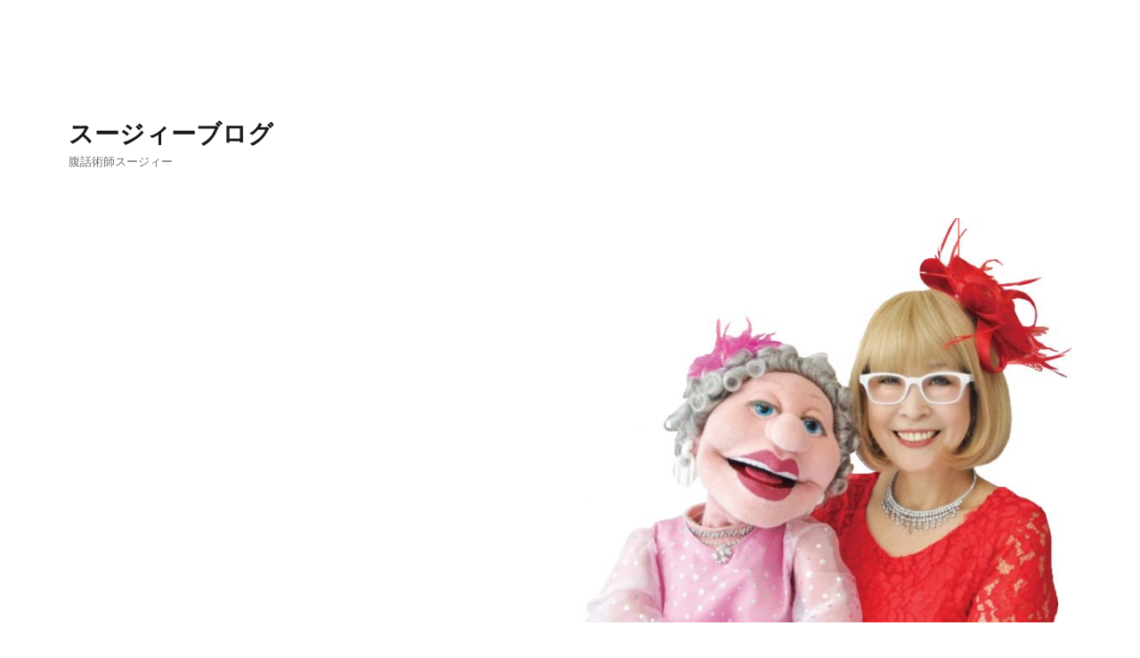

--- FILE ---
content_type: text/html; charset=UTF-8
request_url: http://susie-happyjob.com/blog/
body_size: 54455
content:
<!DOCTYPE html>
<html lang="ja" class="no-js">
<head>
	<meta charset="UTF-8">
	<meta name="viewport" content="width=device-width, initial-scale=1">
	<link rel="profile" href="http://gmpg.org/xfn/11">
		<script>(function(html){html.className = html.className.replace(/\bno-js\b/,'js')})(document.documentElement);</script>
<title>スージィーブログ &#8211; 腹話術師スージィー</title>
<link rel='dns-prefetch' href='//fonts.googleapis.com' />
<link rel='dns-prefetch' href='//s.w.org' />
<link rel="alternate" type="application/rss+xml" title="スージィーブログ &raquo; フィード" href="http://susie-happyjob.com/blog/feed/" />
<link rel="alternate" type="application/rss+xml" title="スージィーブログ &raquo; コメントフィード" href="http://susie-happyjob.com/blog/comments/feed/" />
		<script type="text/javascript">
			window._wpemojiSettings = {"baseUrl":"https:\/\/s.w.org\/images\/core\/emoji\/2\/72x72\/","ext":".png","svgUrl":"https:\/\/s.w.org\/images\/core\/emoji\/2\/svg\/","svgExt":".svg","source":{"concatemoji":"http:\/\/susie-happyjob.com\/blog\/wp\/wp-includes\/js\/wp-emoji-release.min.js?ver=4.6.29"}};
			!function(e,o,t){var a,n,r;function i(e){var t=o.createElement("script");t.src=e,t.type="text/javascript",o.getElementsByTagName("head")[0].appendChild(t)}for(r=Array("simple","flag","unicode8","diversity","unicode9"),t.supports={everything:!0,everythingExceptFlag:!0},n=0;n<r.length;n++)t.supports[r[n]]=function(e){var t,a,n=o.createElement("canvas"),r=n.getContext&&n.getContext("2d"),i=String.fromCharCode;if(!r||!r.fillText)return!1;switch(r.textBaseline="top",r.font="600 32px Arial",e){case"flag":return(r.fillText(i(55356,56806,55356,56826),0,0),n.toDataURL().length<3e3)?!1:(r.clearRect(0,0,n.width,n.height),r.fillText(i(55356,57331,65039,8205,55356,57096),0,0),a=n.toDataURL(),r.clearRect(0,0,n.width,n.height),r.fillText(i(55356,57331,55356,57096),0,0),a!==n.toDataURL());case"diversity":return r.fillText(i(55356,57221),0,0),a=(t=r.getImageData(16,16,1,1).data)[0]+","+t[1]+","+t[2]+","+t[3],r.fillText(i(55356,57221,55356,57343),0,0),a!=(t=r.getImageData(16,16,1,1).data)[0]+","+t[1]+","+t[2]+","+t[3];case"simple":return r.fillText(i(55357,56835),0,0),0!==r.getImageData(16,16,1,1).data[0];case"unicode8":return r.fillText(i(55356,57135),0,0),0!==r.getImageData(16,16,1,1).data[0];case"unicode9":return r.fillText(i(55358,56631),0,0),0!==r.getImageData(16,16,1,1).data[0]}return!1}(r[n]),t.supports.everything=t.supports.everything&&t.supports[r[n]],"flag"!==r[n]&&(t.supports.everythingExceptFlag=t.supports.everythingExceptFlag&&t.supports[r[n]]);t.supports.everythingExceptFlag=t.supports.everythingExceptFlag&&!t.supports.flag,t.DOMReady=!1,t.readyCallback=function(){t.DOMReady=!0},t.supports.everything||(a=function(){t.readyCallback()},o.addEventListener?(o.addEventListener("DOMContentLoaded",a,!1),e.addEventListener("load",a,!1)):(e.attachEvent("onload",a),o.attachEvent("onreadystatechange",function(){"complete"===o.readyState&&t.readyCallback()})),(a=t.source||{}).concatemoji?i(a.concatemoji):a.wpemoji&&a.twemoji&&(i(a.twemoji),i(a.wpemoji)))}(window,document,window._wpemojiSettings);
		</script>
		<style type="text/css">
img.wp-smiley,
img.emoji {
	display: inline !important;
	border: none !important;
	box-shadow: none !important;
	height: 1em !important;
	width: 1em !important;
	margin: 0 .07em !important;
	vertical-align: -0.1em !important;
	background: none !important;
	padding: 0 !important;
}
</style>
<link rel='stylesheet' id='twentysixteen-fonts-css'  href='https://fonts.googleapis.com/css?family=Merriweather%3A400%2C700%2C900%2C400italic%2C700italic%2C900italic%7CInconsolata%3A400&#038;subset=latin%2Clatin-ext' type='text/css' media='all' />
<link rel='stylesheet' id='genericons-css'  href='http://susie-happyjob.com/blog/wp/wp-content/plugins/jetpack/_inc/genericons/genericons/genericons.css?ver=3.1' type='text/css' media='all' />
<link rel='stylesheet' id='twentysixteen-style-css'  href='http://susie-happyjob.com/blog/wp/wp-content/themes/twentysixteen/style.css?ver=4.6.29' type='text/css' media='all' />
<!--[if lt IE 10]>
<link rel='stylesheet' id='twentysixteen-ie-css'  href='http://susie-happyjob.com/blog/wp/wp-content/themes/twentysixteen/css/ie.css?ver=20160816' type='text/css' media='all' />
<![endif]-->
<!--[if lt IE 9]>
<link rel='stylesheet' id='twentysixteen-ie8-css'  href='http://susie-happyjob.com/blog/wp/wp-content/themes/twentysixteen/css/ie8.css?ver=20160816' type='text/css' media='all' />
<![endif]-->
<!--[if lt IE 8]>
<link rel='stylesheet' id='twentysixteen-ie7-css'  href='http://susie-happyjob.com/blog/wp/wp-content/themes/twentysixteen/css/ie7.css?ver=20160816' type='text/css' media='all' />
<![endif]-->
<!--[if lt IE 9]>
<script type='text/javascript' src='http://susie-happyjob.com/blog/wp/wp-content/themes/twentysixteen/js/html5.js?ver=3.7.3'></script>
<![endif]-->
<script type='text/javascript' src='http://susie-happyjob.com/blog/wp/wp-includes/js/jquery/jquery.js?ver=1.12.4'></script>
<script type='text/javascript' src='http://susie-happyjob.com/blog/wp/wp-includes/js/jquery/jquery-migrate.min.js?ver=1.4.1'></script>
<link rel='https://api.w.org/' href='http://susie-happyjob.com/blog/wp-json/' />
<link rel="EditURI" type="application/rsd+xml" title="RSD" href="http://susie-happyjob.com/blog/wp/xmlrpc.php?rsd" />
<link rel="wlwmanifest" type="application/wlwmanifest+xml" href="http://susie-happyjob.com/blog/wp/wp-includes/wlwmanifest.xml" /> 
<meta name="generator" content="WordPress 4.6.29" />
<style type="text/css" id="custom-background-css">
body.custom-background { background-color: #ffffff; }
</style>
<link rel="icon" href="http://susie-happyjob.com/blog/wp/wp-content/uploads/2016/11/cropped-header2-3-1-32x32.png" sizes="32x32" />
<link rel="icon" href="http://susie-happyjob.com/blog/wp/wp-content/uploads/2016/11/cropped-header2-3-1-192x192.png" sizes="192x192" />
<link rel="apple-touch-icon-precomposed" href="http://susie-happyjob.com/blog/wp/wp-content/uploads/2016/11/cropped-header2-3-1-180x180.png" />
<meta name="msapplication-TileImage" content="http://susie-happyjob.com/blog/wp/wp-content/uploads/2016/11/cropped-header2-3-1-270x270.png" />
</head>

<body class="home blog custom-background hfeed">
<div id="page" class="site">
	<div class="site-inner">
		<a class="skip-link screen-reader-text" href="#content">コンテンツへスキップ</a>

		<header id="masthead" class="site-header" role="banner">
			<div class="site-header-main">
				<div class="site-branding">
					
											<h1 class="site-title"><a href="http://susie-happyjob.com/blog/" rel="home">スージィーブログ</a></h1>
											<p class="site-description">腹話術師スージィー</p>
									</div><!-- .site-branding -->

							</div><!-- .site-header-main -->

											<div class="header-image">
					<a href="http://susie-happyjob.com/blog/" rel="home">
						<img src="http://susie-happyjob.com/blog/wp/wp-content/uploads/2016/11/cropped-header.jpg" srcset="http://susie-happyjob.com/blog/wp/wp-content/uploads/2016/11/cropped-header-300x128.jpg 300w, http://susie-happyjob.com/blog/wp/wp-content/uploads/2016/11/cropped-header-768x328.jpg 768w, http://susie-happyjob.com/blog/wp/wp-content/uploads/2016/11/cropped-header-1024x437.jpg 1024w, http://susie-happyjob.com/blog/wp/wp-content/uploads/2016/11/cropped-header.jpg 1200w" sizes="(max-width: 709px) 85vw, (max-width: 909px) 81vw, (max-width: 1362px) 88vw, 1200px" width="1200" height="512" alt="スージィーブログ">
					</a>
				</div><!-- .header-image -->
					</header><!-- .site-header -->

		<div id="content" class="site-content">

	<div id="primary" class="content-area">
		<main id="main" class="site-main" role="main">

		
			
			
<article id="post-590" class="post-590 post type-post status-publish format-standard hentry category-1">
	<header class="entry-header">
		
		<h2 class="entry-title"><a href="http://susie-happyjob.com/blog/2019/07/24/%e8%85%b9%e8%a9%b1%e8%a1%93%e8%ac%9b%e5%ba%a7%e5%85%a5%e9%96%80/" rel="bookmark">腹話術講座入門</a></h2>	</header><!-- .entry-header -->

	
	
	<div class="entry-content">
		<p style="margin: 0px 0px 6px; color: #1d2129; text-transform: none; text-indent: 0px; letter-spacing: normal; font-family: Helvetica, Arial, 'hiragino kaku gothic pro', meiryo, 'ms pgothic', sans-serif; font-size: 14px; font-style: normal; font-weight: 400; word-spacing: 0px; white-space: normal; orphans: 2; widows: 2; background-color: #ffffff; font-variant-ligatures: normal; font-variant-caps: normal; -webkit-text-stroke-width: 0px; text-decoration-style: initial; text-decoration-color: initial;">腹話術初心者　または途中で辞めてしまった方対象講座（ソフトパペット）</p>
<p style="margin: 0px 0px 6px; color: #1d2129; text-transform: none; text-indent: 0px; letter-spacing: normal; font-family: Helvetica, Arial, 'hiragino kaku gothic pro', meiryo, 'ms pgothic', sans-serif; font-size: 14px; font-style: normal; font-weight: 400; word-spacing: 0px; white-space: normal; orphans: 2; widows: 2; background-color: #ffffff; font-variant-ligatures: normal; font-variant-caps: normal; -webkit-text-stroke-width: 0px; text-decoration-style: initial; text-decoration-color: initial;"><img class="alignnone wp-image-591" src="http://susie-happyjob.com/blog/wp/wp-content/uploads/2019/07/20190425_091247-150x150.jpg" alt="_20190425_091247" width="169" height="169" /></p>
<p style="margin: 0px 0px 6px; color: #1d2129; text-transform: none; text-indent: 0px; letter-spacing: normal; font-family: Helvetica, Arial, 'hiragino kaku gothic pro', meiryo, 'ms pgothic', sans-serif; font-size: 14px; font-style: normal; font-weight: 400; word-spacing: 0px; white-space: normal; orphans: 2; widows: 2; background-color: #ffffff; font-variant-ligatures: normal; font-variant-caps: normal; -webkit-text-stroke-width: 0px; text-decoration-style: initial; text-decoration-color: initial;">２８日（日）<br />
開演　１４時<br />
場所　北とぴあ　８０７号室<br />
参加費　３０００円</p>
<p style="margin: 6px 0px; color: #1d2129; text-transform: none; text-indent: 0px; letter-spacing: normal; font-family: Helvetica, Arial, 'hiragino kaku gothic pro', meiryo, 'ms pgothic', sans-serif; font-size: 14px; font-style: normal; font-weight: 400; word-spacing: 0px; white-space: normal; orphans: 2; widows: 2; background-color: #ffffff; font-variant-ligatures: normal; font-variant-caps: normal; -webkit-text-stroke-width: 0px; text-decoration-style: initial; text-decoration-color: initial;">ソフトパペットは　習わなくても出来る<br />
ハンドパペットで代用できる<br />
カラクリが本当の腹話術で<br />
ソフトパペットはただのぬいぐるみだ・・<br />
という考えがあります。</p>
<p style="margin: 6px 0px 0px; color: #1d2129; text-transform: none; text-indent: 0px; letter-spacing: normal; font-family: Helvetica, Arial, 'hiragino kaku gothic pro', meiryo, 'ms pgothic', sans-serif; font-size: 14px; font-style: normal; font-weight: 400; word-spacing: 0px; display: inline; white-space: normal; orphans: 2; widows: 2; background-color: #ffffff; font-variant-ligatures: normal; font-variant-caps: normal; -webkit-text-stroke-width: 0px; text-decoration-style: initial; text-decoration-color: initial;">からくり人形が腹話術の本物？<br />
ソフトパペットはぬいぐるみ？<br />
果たして　どう違うのでしょうか？<br />
価値ある３０００円の内容にします（笑）</p>
<p style="margin: 6px 0px 0px; color: #1d2129; text-transform: none; text-indent: 0px; letter-spacing: normal; font-family: Helvetica, Arial, 'hiragino kaku gothic pro', meiryo, 'ms pgothic', sans-serif; font-size: 14px; font-style: normal; font-weight: 400; word-spacing: 0px; display: inline; white-space: normal; orphans: 2; widows: 2; background-color: #ffffff; font-variant-ligatures: normal; font-variant-caps: normal; -webkit-text-stroke-width: 0px; text-decoration-style: initial; text-decoration-color: initial;">
<p style="margin: 6px 0px 0px; color: #1d2129; text-transform: none; text-indent: 0px; letter-spacing: normal; font-family: Helvetica, Arial, 'hiragino kaku gothic pro', meiryo, 'ms pgothic', sans-serif; font-size: 14px; font-style: normal; font-weight: 400; word-spacing: 0px; display: inline; white-space: normal; orphans: 2; widows: 2; background-color: #ffffff; font-variant-ligatures: normal; font-variant-caps: normal; -webkit-text-stroke-width: 0px; text-decoration-style: initial; text-decoration-color: initial;">受講したら</p>
<p style="margin: 6px 0px 0px; color: #1d2129; text-transform: none; text-indent: 0px; letter-spacing: normal; font-family: Helvetica, Arial, 'hiragino kaku gothic pro', meiryo, 'ms pgothic', sans-serif; font-size: 14px; font-style: normal; font-weight: 400; word-spacing: 0px; display: inline; white-space: normal; orphans: 2; widows: 2; background-color: #ffffff; font-variant-ligatures: normal; font-variant-caps: normal; -webkit-text-stroke-width: 0px; text-decoration-style: initial; text-decoration-color: initial;">きっと腹話術が楽しくなります！</p>
	</div><!-- .entry-content -->

	<footer class="entry-footer">
		<span class="byline"><span class="author vcard"><img alt='' src='http://1.gravatar.com/avatar/dac9dd9c4700f8f5b204912eaebb34f2?s=49&#038;d=mm&#038;r=g' srcset='http://1.gravatar.com/avatar/dac9dd9c4700f8f5b204912eaebb34f2?s=98&amp;d=mm&amp;r=g 2x' class='avatar avatar-49 photo' height='49' width='49' /><span class="screen-reader-text">投稿者 </span> <a class="url fn n" href="http://susie-happyjob.com/blog/author/susie/">スージィー</a></span></span><span class="posted-on"><span class="screen-reader-text">投稿日: </span><a href="http://susie-happyjob.com/blog/2019/07/24/%e8%85%b9%e8%a9%b1%e8%a1%93%e8%ac%9b%e5%ba%a7%e5%85%a5%e9%96%80/" rel="bookmark"><time class="entry-date published" datetime="2019-07-24T08:42:23+00:00">2019年7月24日</time><time class="updated" datetime="2019-07-24T08:49:58+00:00">2019年7月24日</time></a></span><span class="comments-link"><a href="http://susie-happyjob.com/blog/2019/07/24/%e8%85%b9%e8%a9%b1%e8%a1%93%e8%ac%9b%e5%ba%a7%e5%85%a5%e9%96%80/#respond"><span class="screen-reader-text">腹話術講座入門に</span>コメント</a></span>			</footer><!-- .entry-footer -->
</article><!-- #post-## -->

<article id="post-585" class="post-585 post type-post status-publish format-standard hentry category-1">
	<header class="entry-header">
		
		<h2 class="entry-title"><a href="http://susie-happyjob.com/blog/2019/04/14/%e5%a4%a7%e5%ae%aej%e3%83%9c%e3%82%a4%e3%82%b9%e3%83%90%e3%83%bc%e3%80%80%e5%a4%a7%e5%ae%ae%e5%af%84%e5%b8%ad/" rel="bookmark">大宮Jボイスバー　大宮寄席</a></h2>	</header><!-- .entry-header -->

	
	
	<div class="entry-content">
		<pre style="width: 566px; height: 509px;">大宮Jボイスバー　
大宮寄席
ご来店くださいましたお客様　ありがとうございました。
大いに盛り上がりました!
出演者
スージィー
ナッキィ
うえずだー！
あさひのぼる
個性あふれる演者・・・勢いがスゴイ!!
いつもながら　温かいスタッフさん達に感謝!
次回　４月２０日　　今月のみ有効の招待券あります。


<img class="alignnone size-thumbnail wp-image-586" src="http://susie-happyjob.com/blog/wp/wp-content/uploads/2019/04/collage-1555203283427-150x150.jpg" alt="collage-1555203283427" width="150" height="150" /></pre>
	</div><!-- .entry-content -->

	<footer class="entry-footer">
		<span class="byline"><span class="author vcard"><img alt='' src='http://1.gravatar.com/avatar/dac9dd9c4700f8f5b204912eaebb34f2?s=49&#038;d=mm&#038;r=g' srcset='http://1.gravatar.com/avatar/dac9dd9c4700f8f5b204912eaebb34f2?s=98&amp;d=mm&amp;r=g 2x' class='avatar avatar-49 photo' height='49' width='49' /><span class="screen-reader-text">投稿者 </span> <a class="url fn n" href="http://susie-happyjob.com/blog/author/susie/">スージィー</a></span></span><span class="posted-on"><span class="screen-reader-text">投稿日: </span><a href="http://susie-happyjob.com/blog/2019/04/14/%e5%a4%a7%e5%ae%aej%e3%83%9c%e3%82%a4%e3%82%b9%e3%83%90%e3%83%bc%e3%80%80%e5%a4%a7%e5%ae%ae%e5%af%84%e5%b8%ad/" rel="bookmark"><time class="entry-date published updated" datetime="2019-04-14T10:09:51+00:00">2019年4月14日</time></a></span><span class="comments-link"><a href="http://susie-happyjob.com/blog/2019/04/14/%e5%a4%a7%e5%ae%aej%e3%83%9c%e3%82%a4%e3%82%b9%e3%83%90%e3%83%bc%e3%80%80%e5%a4%a7%e5%ae%ae%e5%af%84%e5%b8%ad/#respond"><span class="screen-reader-text">大宮Jボイスバー　大宮寄席に</span>コメント</a></span>			</footer><!-- .entry-footer -->
</article><!-- #post-## -->

<article id="post-577" class="post-577 post type-post status-publish format-standard hentry category-1">
	<header class="entry-header">
		
		<h2 class="entry-title"><a href="http://susie-happyjob.com/blog/2019/04/14/%e3%81%94%e5%86%a5%e7%a6%8f%e3%82%92%e3%81%8a%e7%a5%88%e3%82%8a%e3%81%84%e3%81%9f%e3%81%97%e3%81%be%e3%81%99%e3%80%82/" rel="bookmark">ご冥福をお祈りいたします。</a></h2>	</header><!-- .entry-header -->

	
	
	<div class="entry-content">
		<pre style="width: 566px; height: 468px;"><span style="color: #1d2129; text-transform: none; text-indent: 0px; letter-spacing: normal; font-family: Helvetica, Arial, 'hiragino kaku gothic pro', meiryo, 'ms pgothic', sans-serif; font-size: 14px; font-style: normal; font-weight: 400; word-spacing: 0px; float: none; display: inline !important; white-space: normal; orphans: 2; widows: 2; background-color: #ffffff; font-variant-ligatures: normal; font-variant-caps: normal; -webkit-text-stroke-width: 0px; text-decoration-style: initial; text-decoration-color: initial;">ケーシー高峰師匠</span><br style="color: #1d2129; text-transform: none; text-indent: 0px; letter-spacing: normal; font-family: Helvetica, Arial, 'hiragino kaku gothic pro', meiryo, 'ms pgothic', sans-serif; font-size: 14px; font-style: normal; font-weight: 400; word-spacing: 0px; white-space: normal; orphans: 2; widows: 2; background-color: #ffffff; font-variant-ligatures: normal; font-variant-caps: normal; -webkit-text-stroke-width: 0px; text-decoration-style: initial; text-decoration-color: initial;" /><span style="color: #1d2129; text-transform: none; text-indent: 0px; letter-spacing: normal; font-family: Helvetica, Arial, 'hiragino kaku gothic pro', meiryo, 'ms pgothic', sans-serif; font-size: 14px; font-style: normal; font-weight: 400; word-spacing: 0px; float: none; display: inline !important; white-space: normal; orphans: 2; widows: 2; background-color: #ffffff; font-variant-ligatures: normal; font-variant-caps: normal; -webkit-text-stroke-width: 0px; text-decoration-style: initial; text-decoration-color: initial;">駆け出しの私にも優しく親切にして下さいました。</span><br style="color: #1d2129; text-transform: none; text-indent: 0px; letter-spacing: normal; font-family: Helvetica, Arial, 'hiragino kaku gothic pro', meiryo, 'ms pgothic', sans-serif; font-size: 14px; font-style: normal; font-weight: 400; word-spacing: 0px; white-space: normal; orphans: 2; widows: 2; background-color: #ffffff; font-variant-ligatures: normal; font-variant-caps: normal; -webkit-text-stroke-width: 0px; text-decoration-style: initial; text-decoration-color: initial;" /><span style="color: #1d2129; text-transform: none; text-indent: 0px; letter-spacing: normal; font-family: Helvetica, Arial, 'hiragino kaku gothic pro', meiryo, 'ms pgothic', sans-serif; font-size: 14px; font-style: normal; font-weight: 400; word-spacing: 0px; float: none; display: inline !important; white-space: normal; orphans: 2; widows: 2; background-color: #ffffff; font-variant-ligatures: normal; font-variant-caps: normal; -webkit-text-stroke-width: 0px; text-decoration-style: initial; text-decoration-color: initial;">若手を大事にしてくださり　気遣いする師匠でした。</span><br style="color: #1d2129; text-transform: none; text-indent: 0px; letter-spacing: normal; font-family: Helvetica, Arial, 'hiragino kaku gothic pro', meiryo, 'ms pgothic', sans-serif; font-size: 14px; font-style: normal; font-weight: 400; word-spacing: 0px; white-space: normal; orphans: 2; widows: 2; background-color: #ffffff; font-variant-ligatures: normal; font-variant-caps: normal; -webkit-text-stroke-width: 0px; text-decoration-style: initial; text-decoration-color: initial;" /><span style="color: #1d2129; text-transform: none; text-indent: 0px; letter-spacing: normal; font-family: Helvetica, Arial, 'hiragino kaku gothic pro', meiryo, 'ms pgothic', sans-serif; font-size: 14px; font-style: normal; font-weight: 400; word-spacing: 0px; float: none; display: inline !important; white-space: normal; orphans: 2; widows: 2; background-color: #ffffff; font-variant-ligatures: normal; font-variant-caps: normal; -webkit-text-stroke-width: 0px; text-decoration-style: initial; text-decoration-color: initial;">若手の私達が　差し入れの食事を食べずにいると</span><span class="text_exposed_show" style="color: #1d2129; text-transform: none; text-indent: 0px; letter-spacing: normal; font-family: Helvetica, Arial, 'hiragino kaku gothic pro', meiryo, 'ms pgothic', sans-serif; font-size: 14px; font-style: normal; font-weight: 400; word-spacing: 0px; display: inline; white-space: normal; orphans: 2; widows: 2; background-color: #ffffff; font-variant-ligatures: normal; font-variant-caps: normal; -webkit-text-stroke-width: 0px; text-decoration-style: initial; text-decoration-color: initial;">
「食え！」と言って
先ずご自分が一口召し上がってから
「遠慮すんな」と言って　差し出して下さるのでした。

お腹が空いていた私たちは　嬉しくて泣きそう・・・

春子さんの事を気に入って下さいました。
師匠「ばあさん　いくつだぁ～？若作りし過ぎ！」

春子「何言ってるのよ・・・あんたほど年じゃないわよ！」

師匠「人形なのに　生意気な（笑）」
懐かしい一コマを思い出しました。









<img class="size-thumbnail wp-image-578 alignleft" src="http://susie-happyjob.com/blog/wp/wp-content/uploads/2019/04/１日本喜劇人協会　写真-150x150.jpg" alt="１日本喜劇人協会　写真" width="150" height="150" /><img class="alignnone size-thumbnail wp-image-579" src="http://susie-happyjob.com/blog/wp/wp-content/uploads/2019/04/2013kigeki1-150x150.png" alt="2013kigeki1" width="150" height="150" />


</span></pre>
	</div><!-- .entry-content -->

	<footer class="entry-footer">
		<span class="byline"><span class="author vcard"><img alt='' src='http://1.gravatar.com/avatar/dac9dd9c4700f8f5b204912eaebb34f2?s=49&#038;d=mm&#038;r=g' srcset='http://1.gravatar.com/avatar/dac9dd9c4700f8f5b204912eaebb34f2?s=98&amp;d=mm&amp;r=g 2x' class='avatar avatar-49 photo' height='49' width='49' /><span class="screen-reader-text">投稿者 </span> <a class="url fn n" href="http://susie-happyjob.com/blog/author/susie/">スージィー</a></span></span><span class="posted-on"><span class="screen-reader-text">投稿日: </span><a href="http://susie-happyjob.com/blog/2019/04/14/%e3%81%94%e5%86%a5%e7%a6%8f%e3%82%92%e3%81%8a%e7%a5%88%e3%82%8a%e3%81%84%e3%81%9f%e3%81%97%e3%81%be%e3%81%99%e3%80%82/" rel="bookmark"><time class="entry-date published" datetime="2019-04-14T00:53:50+00:00">2019年4月14日</time><time class="updated" datetime="2019-04-14T01:06:17+00:00">2019年4月14日</time></a></span><span class="comments-link"><a href="http://susie-happyjob.com/blog/2019/04/14/%e3%81%94%e5%86%a5%e7%a6%8f%e3%82%92%e3%81%8a%e7%a5%88%e3%82%8a%e3%81%84%e3%81%9f%e3%81%97%e3%81%be%e3%81%99%e3%80%82/#respond"><span class="screen-reader-text">ご冥福をお祈りいたします。に</span>コメント</a></span>			</footer><!-- .entry-footer -->
</article><!-- #post-## -->

<article id="post-573" class="post-573 post type-post status-publish format-standard hentry category-1">
	<header class="entry-header">
		
		<h2 class="entry-title"><a href="http://susie-happyjob.com/blog/2019/04/09/%e8%85%b9%e8%a9%b1%e8%a1%93%e5%85%a5%e9%96%80%e3%82%b3%e3%83%bc%e3%82%b9%e3%80%80%e3%82%84%e3%81%a3%e3%81%a6%e3%81%bf%e3%82%88%e3%81%86/" rel="bookmark">腹話術入門コース　やってみよう!!</a></h2>	</header><!-- .entry-header -->

	
	
	<div class="entry-content">
		<pre>２０１９年７月２８日（日）
場所　北とぴあ　８階　８０７号室
開場　１３時
開演　１３時３０分～１６時
受講料　３０００円
対象者　　未経験者のみ
①腹話術の未経験者
②ソフトパペットが未経験者
③腹話術を習って一年未満

持参するもの
パペットを持ってる人はパペット
ハイソックス　片方（靴下でも可）
置き鏡
筆記用具

内容
今回は　ソフトパペットについて（カラクリはやりません）
①発声の仕方　いろいろな声の作り方
②パペットの動作
③台本のアドバイス

＊多少体を動かします。

ご希望の方は
下記のコメント欄にご記入ください。

定員になり次第締め切ります。</pre>
	</div><!-- .entry-content -->

	<footer class="entry-footer">
		<span class="byline"><span class="author vcard"><img alt='' src='http://1.gravatar.com/avatar/dac9dd9c4700f8f5b204912eaebb34f2?s=49&#038;d=mm&#038;r=g' srcset='http://1.gravatar.com/avatar/dac9dd9c4700f8f5b204912eaebb34f2?s=98&amp;d=mm&amp;r=g 2x' class='avatar avatar-49 photo' height='49' width='49' /><span class="screen-reader-text">投稿者 </span> <a class="url fn n" href="http://susie-happyjob.com/blog/author/susie/">スージィー</a></span></span><span class="posted-on"><span class="screen-reader-text">投稿日: </span><a href="http://susie-happyjob.com/blog/2019/04/09/%e8%85%b9%e8%a9%b1%e8%a1%93%e5%85%a5%e9%96%80%e3%82%b3%e3%83%bc%e3%82%b9%e3%80%80%e3%82%84%e3%81%a3%e3%81%a6%e3%81%bf%e3%82%88%e3%81%86/" rel="bookmark"><time class="entry-date published updated" datetime="2019-04-09T20:52:57+00:00">2019年4月9日</time></a></span><span class="comments-link"><a href="http://susie-happyjob.com/blog/2019/04/09/%e8%85%b9%e8%a9%b1%e8%a1%93%e5%85%a5%e9%96%80%e3%82%b3%e3%83%bc%e3%82%b9%e3%80%80%e3%82%84%e3%81%a3%e3%81%a6%e3%81%bf%e3%82%88%e3%81%86/#respond"><span class="screen-reader-text">腹話術入門コース　やってみよう!!に</span>コメント</a></span>			</footer><!-- .entry-footer -->
</article><!-- #post-## -->

<article id="post-559" class="post-559 post type-post status-publish format-standard hentry category-1">
	<header class="entry-header">
		
		<h2 class="entry-title"><a href="http://susie-happyjob.com/blog/2019/04/09/%e7%9b%ae%e9%bb%92%e3%82%a4%e3%83%bc%e3%82%b9%e3%83%88%e3%81%95%e3%81%8f%e3%82%89%e3%83%95%e3%82%a7%e3%82%b9%e3%82%bf/" rel="bookmark">目黒イーストさくらフェスタ</a></h2>	</header><!-- .entry-header -->

	
	
	<div class="entry-content">
		<p>&nbsp;</p>
<pre style="width: 479px; height: 404px;"><img class="alignnone size-thumbnail wp-image-561" src="http://susie-happyjob.com/blog/wp/wp-content/uploads/2019/04/20190407_170737-150x150.jpg" alt="_20190407_170737" width="150" height="150" /><img class="alignnone size-thumbnail wp-image-562" src="http://susie-happyjob.com/blog/wp/wp-content/uploads/2019/04/20190407_171641-150x150.jpg" alt="_20190407_171641" width="150" height="150" /><img class="alignnone size-thumbnail wp-image-563" src="http://susie-happyjob.com/blog/wp/wp-content/uploads/2019/04/20190407_220233-150x150.jpg" alt="_20190407_220233" width="150" height="150" /><img class="alignnone size-thumbnail wp-image-565" src="http://susie-happyjob.com/blog/wp/wp-content/uploads/2019/04/collage-1554692464841-150x150.jpg" alt="collage-1554692464841" width="150" height="150" /><img class="alignnone size-thumbnail wp-image-566" src="http://susie-happyjob.com/blog/wp/wp-content/uploads/2019/04/20190407_221735-150x150.jpg" alt="_20190407_221735" width="150" height="150" /><img class="alignnone size-thumbnail wp-image-564" src="http://susie-happyjob.com/blog/wp/wp-content/uploads/2019/04/collage-1554692309300-150x150.jpg" alt="collage-1554692309300" width="150" height="150" /> <img class="alignnone size-thumbnail wp-image-569" src="http://susie-happyjob.com/blog/wp/wp-content/uploads/2019/04/IMG_8513-e1554808933670-150x150.jpg" alt="IMG_8513" width="150" height="150" />
２０１９年４月７日（日）
目黒イースト桜フェスタ
生徒５人で出演
たくさんのお客様が見てくださいました!




</pre>
	</div><!-- .entry-content -->

	<footer class="entry-footer">
		<span class="byline"><span class="author vcard"><img alt='' src='http://1.gravatar.com/avatar/dac9dd9c4700f8f5b204912eaebb34f2?s=49&#038;d=mm&#038;r=g' srcset='http://1.gravatar.com/avatar/dac9dd9c4700f8f5b204912eaebb34f2?s=98&amp;d=mm&amp;r=g 2x' class='avatar avatar-49 photo' height='49' width='49' /><span class="screen-reader-text">投稿者 </span> <a class="url fn n" href="http://susie-happyjob.com/blog/author/susie/">スージィー</a></span></span><span class="posted-on"><span class="screen-reader-text">投稿日: </span><a href="http://susie-happyjob.com/blog/2019/04/09/%e7%9b%ae%e9%bb%92%e3%82%a4%e3%83%bc%e3%82%b9%e3%83%88%e3%81%95%e3%81%8f%e3%82%89%e3%83%95%e3%82%a7%e3%82%b9%e3%82%bf/" rel="bookmark"><time class="entry-date published updated" datetime="2019-04-09T20:24:44+00:00">2019年4月9日</time></a></span><span class="comments-link"><a href="http://susie-happyjob.com/blog/2019/04/09/%e7%9b%ae%e9%bb%92%e3%82%a4%e3%83%bc%e3%82%b9%e3%83%88%e3%81%95%e3%81%8f%e3%82%89%e3%83%95%e3%82%a7%e3%82%b9%e3%82%bf/#respond"><span class="screen-reader-text">目黒イーストさくらフェスタに</span>コメント</a></span>			</footer><!-- .entry-footer -->
</article><!-- #post-## -->

<article id="post-556" class="post-556 post type-post status-publish format-standard hentry category-1">
	<header class="entry-header">
		
		<h2 class="entry-title"><a href="http://susie-happyjob.com/blog/2018/05/26/%e7%ac%ac%ef%bc%95%e5%9b%9e%e3%80%80comedey-box%e3%80%80%e3%82%b9%e3%83%bc%e3%82%b8%e3%82%a3%e3%83%bc%e3%81%ae%e6%a5%bd%e3%81%97%e3%81%84%e8%85%b9%e8%a9%b1%e8%a1%93/" rel="bookmark">第５回　Comedey Box　スージィーの楽しい腹話術</a></h2>	</header><!-- .entry-header -->

	
	
	<div class="entry-content">
		<pre><img class="alignnone size-thumbnail wp-image-553" src="http://susie-happyjob.com/blog/wp/wp-content/uploads/2018/05/20180517_103856-150x150.jpg" alt="_20180517_103856" width="150" height="150" />
Comedy Box
スージィーの楽しい腹話術
第５回　発表会
場所　ペガサスホール
開場　１２時３０分
開演　１３時
入場料　無料

演者　１７名
一部の最後　プロ二胡演奏家による二胡演奏があります。
観覧　ご自由にどうぞ。。

発表会は　今年で５回目を迎えます。
早いですね。
目黒学園カルチャーに開講したのが２０１２年１月でした。
それから　丸６年の月日が流れました。
現在は　目黒カルチャー・読売カルチャー錦糸町・
読売カルチャー北千住　入門クラス・経験クラス
東武カルチァルスクール（７月から　西武コミュニティーカレッジに移行）
個人レッスン・楽の会（カラクリの会）

腹話術は　　２０年・３０年・４０年と芸歴が長い方が多いですが
スージィーの教室は　経験が浅い人が多いです。
３年・５年・６年・７年・・・・
しかし　和気藹々のクラスで　教室を超えて仲が良いです。
継続してるのが偉いですね。
今年は　どんな腹話術の演技があるでしょうか？
愉しみにお越しください。


</pre>
	</div><!-- .entry-content -->

	<footer class="entry-footer">
		<span class="byline"><span class="author vcard"><img alt='' src='http://1.gravatar.com/avatar/dac9dd9c4700f8f5b204912eaebb34f2?s=49&#038;d=mm&#038;r=g' srcset='http://1.gravatar.com/avatar/dac9dd9c4700f8f5b204912eaebb34f2?s=98&amp;d=mm&amp;r=g 2x' class='avatar avatar-49 photo' height='49' width='49' /><span class="screen-reader-text">投稿者 </span> <a class="url fn n" href="http://susie-happyjob.com/blog/author/susie/">スージィー</a></span></span><span class="posted-on"><span class="screen-reader-text">投稿日: </span><a href="http://susie-happyjob.com/blog/2018/05/26/%e7%ac%ac%ef%bc%95%e5%9b%9e%e3%80%80comedey-box%e3%80%80%e3%82%b9%e3%83%bc%e3%82%b8%e3%82%a3%e3%83%bc%e3%81%ae%e6%a5%bd%e3%81%97%e3%81%84%e8%85%b9%e8%a9%b1%e8%a1%93/" rel="bookmark"><time class="entry-date published updated" datetime="2018-05-26T01:03:36+00:00">2018年5月26日</time></a></span><span class="comments-link"><a href="http://susie-happyjob.com/blog/2018/05/26/%e7%ac%ac%ef%bc%95%e5%9b%9e%e3%80%80comedey-box%e3%80%80%e3%82%b9%e3%83%bc%e3%82%b8%e3%82%a3%e3%83%bc%e3%81%ae%e6%a5%bd%e3%81%97%e3%81%84%e8%85%b9%e8%a9%b1%e8%a1%93/#respond"><span class="screen-reader-text">第５回　Comedey Box　スージィーの楽しい腹話術に</span>コメント</a></span>			</footer><!-- .entry-footer -->
</article><!-- #post-## -->

<article id="post-552" class="post-552 post type-post status-publish format-standard hentry category-1">
	<header class="entry-header">
		
		<h2 class="entry-title"><a href="http://susie-happyjob.com/blog/2018/05/19/%e7%99%ba%e8%a1%a8%e4%bc%9a%e3%81%ab%e5%90%91%e3%81%8b%e3%81%a3%e3%81%a6%e8%a3%9c%e8%ac%9b%e7%a0%94%e4%bf%ae/" rel="bookmark">発表会に向かって補講研修</a></h2>	</header><!-- .entry-header -->

	
	
	<div class="entry-content">
		<pre style="width: 600px; height: 288px;"><img class="alignnone size-thumbnail wp-image-553" src="http://susie-happyjob.com/blog/wp/wp-content/uploads/2018/05/20180517_103856-150x150.jpg" alt="_20180517_103856" width="150" height="150" /> <img class="alignnone size-thumbnail wp-image-554" src="http://susie-happyjob.com/blog/wp/wp-content/uploads/2018/05/20180517_105058-150x150.jpg" alt="_20180517_105058" width="150" height="150" />

５月１９日（土）　
開場　１３時
開演　１３時４５分～１７時
打合せ　１７時～１８時
参加者　１４人
内部研修の為一般の方は　参加できません。

</pre>
	</div><!-- .entry-content -->

	<footer class="entry-footer">
		<span class="byline"><span class="author vcard"><img alt='' src='http://1.gravatar.com/avatar/dac9dd9c4700f8f5b204912eaebb34f2?s=49&#038;d=mm&#038;r=g' srcset='http://1.gravatar.com/avatar/dac9dd9c4700f8f5b204912eaebb34f2?s=98&amp;d=mm&amp;r=g 2x' class='avatar avatar-49 photo' height='49' width='49' /><span class="screen-reader-text">投稿者 </span> <a class="url fn n" href="http://susie-happyjob.com/blog/author/susie/">スージィー</a></span></span><span class="posted-on"><span class="screen-reader-text">投稿日: </span><a href="http://susie-happyjob.com/blog/2018/05/19/%e7%99%ba%e8%a1%a8%e4%bc%9a%e3%81%ab%e5%90%91%e3%81%8b%e3%81%a3%e3%81%a6%e8%a3%9c%e8%ac%9b%e7%a0%94%e4%bf%ae/" rel="bookmark"><time class="entry-date published updated" datetime="2018-05-19T00:33:26+00:00">2018年5月19日</time></a></span><span class="comments-link"><a href="http://susie-happyjob.com/blog/2018/05/19/%e7%99%ba%e8%a1%a8%e4%bc%9a%e3%81%ab%e5%90%91%e3%81%8b%e3%81%a3%e3%81%a6%e8%a3%9c%e8%ac%9b%e7%a0%94%e4%bf%ae/#respond"><span class="screen-reader-text">発表会に向かって補講研修に</span>コメント</a></span>			</footer><!-- .entry-footer -->
</article><!-- #post-## -->

<article id="post-547" class="post-547 post type-post status-publish format-standard hentry category-1">
	<header class="entry-header">
		
		<h2 class="entry-title"><a href="http://susie-happyjob.com/blog/2018/05/19/%e6%ad%8c%e8%88%9e%e4%bc%8e%e5%ba%a7%e3%81%ab%e3%81%a6%e5%bc%81%e5%a4%a9%e5%a8%98%e5%a5%b3%e7%94%b7%e7%99%bd%e6%b3%a2/" rel="bookmark">歌舞伎座にて弁天娘女男白波</a></h2>	</header><!-- .entry-header -->

	
	
	<div class="entry-content">
		<pre style="width: 600px; height: 342px;"><img class="alignnone size-thumbnail wp-image-548" src="http://susie-happyjob.com/blog/wp/wp-content/uploads/2018/05/20180510_222648-150x150.jpg" alt="_20180510_222648" width="150" height="150" /> <img class="alignnone size-thumbnail wp-image-549" src="http://susie-happyjob.com/blog/wp/wp-content/uploads/2018/05/20180510_234309-150x150.jpg" alt="_20180510_234309" width="150" height="150" /> <img class="alignnone size-thumbnail wp-image-550" src="http://susie-happyjob.com/blog/wp/wp-content/uploads/2018/05/20180511_003516-150x150.jpg" alt="_20180511_003516" width="150" height="150" />

昨年　腹話術で弁天小僧菊之助を演じた。
「しらざぁ～」の口上を覚えるのが難しかった。
５月公演
いろんな「音」が華やかさとタイミングの良さで耳に心地よかった。
ツケ打ちが良く見えた。
返事「ねぇい」…今度使ってみよう・・</pre>
	</div><!-- .entry-content -->

	<footer class="entry-footer">
		<span class="byline"><span class="author vcard"><img alt='' src='http://1.gravatar.com/avatar/dac9dd9c4700f8f5b204912eaebb34f2?s=49&#038;d=mm&#038;r=g' srcset='http://1.gravatar.com/avatar/dac9dd9c4700f8f5b204912eaebb34f2?s=98&amp;d=mm&amp;r=g 2x' class='avatar avatar-49 photo' height='49' width='49' /><span class="screen-reader-text">投稿者 </span> <a class="url fn n" href="http://susie-happyjob.com/blog/author/susie/">スージィー</a></span></span><span class="posted-on"><span class="screen-reader-text">投稿日: </span><a href="http://susie-happyjob.com/blog/2018/05/19/%e6%ad%8c%e8%88%9e%e4%bc%8e%e5%ba%a7%e3%81%ab%e3%81%a6%e5%bc%81%e5%a4%a9%e5%a8%98%e5%a5%b3%e7%94%b7%e7%99%bd%e6%b3%a2/" rel="bookmark"><time class="entry-date published updated" datetime="2018-05-19T00:27:51+00:00">2018年5月19日</time></a></span><span class="comments-link"><a href="http://susie-happyjob.com/blog/2018/05/19/%e6%ad%8c%e8%88%9e%e4%bc%8e%e5%ba%a7%e3%81%ab%e3%81%a6%e5%bc%81%e5%a4%a9%e5%a8%98%e5%a5%b3%e7%94%b7%e7%99%bd%e6%b3%a2/#respond"><span class="screen-reader-text">歌舞伎座にて弁天娘女男白波に</span>コメント</a></span>			</footer><!-- .entry-footer -->
</article><!-- #post-## -->

<article id="post-535" class="post-535 post type-post status-publish format-standard hentry category-1">
	<header class="entry-header">
		
		<h2 class="entry-title"><a href="http://susie-happyjob.com/blog/2018/05/19/%e6%9d%b1%e6%b4%8b%e9%a4%a8%e3%80%80%e3%81%8a%e5%ae%a2%e6%a7%98%e3%81%8c%e9%81%b8%e3%81%b6%e3%82%b0%e3%83%a9%e3%83%b3%e3%83%97%e3%83%aa/" rel="bookmark">東洋館　お客様が選ぶグランプリ</a></h2>	</header><!-- .entry-header -->

	
	
	<div class="entry-content">
		<pre>グランプリ
優勝　　やまけいじ
２位　　ベートーベン鈴木
３位　　トリトン海野
４位　　丸山おさむ
５位　　スージィー

１０位　ギリギリ―ズ
５位に入れましたのは　お客さんのお蔭です。
これからも精進致します。</pre>
<div id='gallery-1' class='gallery galleryid-535 gallery-columns-3 gallery-size-thumbnail'><figure class='gallery-item'>
			<div class='gallery-icon portrait'>
				<a href='http://susie-happyjob.com/blog/2018/05/19/%e6%9d%b1%e6%b4%8b%e9%a4%a8%e3%80%80%e3%81%8a%e5%ae%a2%e6%a7%98%e3%81%8c%e9%81%b8%e3%81%b6%e3%82%b0%e3%83%a9%e3%83%b3%e3%83%97%e3%83%aa/29789925_477260769356596_3525308989053075456_n/'><img width="150" height="150" src="http://susie-happyjob.com/blog/wp/wp-content/uploads/2018/05/29789925_477260769356596_3525308989053075456_n-150x150.jpg" class="attachment-thumbnail size-thumbnail" alt="29789925_477260769356596_3525308989053075456_n" /></a>
			</div></figure><figure class='gallery-item'>
			<div class='gallery-icon landscape'>
				<a href='http://susie-happyjob.com/blog/2018/05/19/%e6%9d%b1%e6%b4%8b%e9%a4%a8%e3%80%80%e3%81%8a%e5%ae%a2%e6%a7%98%e3%81%8c%e9%81%b8%e3%81%b6%e3%82%b0%e3%83%a9%e3%83%b3%e3%83%97%e3%83%aa/30785234_350743718780720_1587362364_n/'><img width="150" height="150" src="http://susie-happyjob.com/blog/wp/wp-content/uploads/2018/05/30785234_350743718780720_1587362364_n-150x150.jpg" class="attachment-thumbnail size-thumbnail" alt="30785234_350743718780720_1587362364_n" /></a>
			</div></figure><figure class='gallery-item'>
			<div class='gallery-icon landscape'>
				<a href='http://susie-happyjob.com/blog/2018/05/19/%e6%9d%b1%e6%b4%8b%e9%a4%a8%e3%80%80%e3%81%8a%e5%ae%a2%e6%a7%98%e3%81%8c%e9%81%b8%e3%81%b6%e3%82%b0%e3%83%a9%e3%83%b3%e3%83%97%e3%83%aa/30831250_350743815447377_1413387852_n/'><img width="150" height="150" src="http://susie-happyjob.com/blog/wp/wp-content/uploads/2018/05/30831250_350743815447377_1413387852_n-150x150.jpg" class="attachment-thumbnail size-thumbnail" alt="30831250_350743815447377_1413387852_n" /></a>
			</div></figure><figure class='gallery-item'>
			<div class='gallery-icon portrait'>
				<a href='http://susie-happyjob.com/blog/2018/05/19/%e6%9d%b1%e6%b4%8b%e9%a4%a8%e3%80%80%e3%81%8a%e5%ae%a2%e6%a7%98%e3%81%8c%e9%81%b8%e3%81%b6%e3%82%b0%e3%83%a9%e3%83%b3%e3%83%97%e3%83%aa/_20180429_214800/'><img width="150" height="150" src="http://susie-happyjob.com/blog/wp/wp-content/uploads/2018/05/20180429_214800-150x150.jpg" class="attachment-thumbnail size-thumbnail" alt="_20180429_214800" /></a>
			</div></figure><figure class='gallery-item'>
			<div class='gallery-icon portrait'>
				<a href='http://susie-happyjob.com/blog/2018/05/19/%e6%9d%b1%e6%b4%8b%e9%a4%a8%e3%80%80%e3%81%8a%e5%ae%a2%e6%a7%98%e3%81%8c%e9%81%b8%e3%81%b6%e3%82%b0%e3%83%a9%e3%83%b3%e3%83%97%e3%83%aa/_20180429_214111/'><img width="150" height="150" src="http://susie-happyjob.com/blog/wp/wp-content/uploads/2018/05/20180429_214111-150x150.jpg" class="attachment-thumbnail size-thumbnail" alt="_20180429_214111" /></a>
			</div></figure><figure class='gallery-item'>
			<div class='gallery-icon landscape'>
				<a href='http://susie-happyjob.com/blog/2018/05/19/%e6%9d%b1%e6%b4%8b%e9%a4%a8%e3%80%80%e3%81%8a%e5%ae%a2%e6%a7%98%e3%81%8c%e9%81%b8%e3%81%b6%e3%82%b0%e3%83%a9%e3%83%b3%e3%83%97%e3%83%aa/30847087_350747735446985_782271801_n/'><img width="150" height="150" src="http://susie-happyjob.com/blog/wp/wp-content/uploads/2018/05/30847087_350747735446985_782271801_n-150x150.jpg" class="attachment-thumbnail size-thumbnail" alt="30847087_350747735446985_782271801_n" /></a>
			</div></figure><figure class='gallery-item'>
			<div class='gallery-icon portrait'>
				<a href='http://susie-happyjob.com/blog/2018/05/19/%e6%9d%b1%e6%b4%8b%e9%a4%a8%e3%80%80%e3%81%8a%e5%ae%a2%e6%a7%98%e3%81%8c%e9%81%b8%e3%81%b6%e3%82%b0%e3%83%a9%e3%83%b3%e3%83%97%e3%83%aa/_20180427_192405/'><img width="150" height="150" src="http://susie-happyjob.com/blog/wp/wp-content/uploads/2018/05/20180427_192405-150x150.jpg" class="attachment-thumbnail size-thumbnail" alt="_20180427_192405" /></a>
			</div></figure><figure class='gallery-item'>
			<div class='gallery-icon portrait'>
				<a href='http://susie-happyjob.com/blog/2018/05/19/%e6%9d%b1%e6%b4%8b%e9%a4%a8%e3%80%80%e3%81%8a%e5%ae%a2%e6%a7%98%e3%81%8c%e9%81%b8%e3%81%b6%e3%82%b0%e3%83%a9%e3%83%b3%e3%83%97%e3%83%aa/_20180427_182922/'><img width="150" height="150" src="http://susie-happyjob.com/blog/wp/wp-content/uploads/2018/05/20180427_182922-150x150.jpg" class="attachment-thumbnail size-thumbnail" alt="_20180427_182922" /></a>
			</div></figure><figure class='gallery-item'>
			<div class='gallery-icon portrait'>
				<a href='http://susie-happyjob.com/blog/2018/05/19/%e6%9d%b1%e6%b4%8b%e9%a4%a8%e3%80%80%e3%81%8a%e5%ae%a2%e6%a7%98%e3%81%8c%e9%81%b8%e3%81%b6%e3%82%b0%e3%83%a9%e3%83%b3%e3%83%97%e3%83%aa/_20180427_183320/'><img width="150" height="150" src="http://susie-happyjob.com/blog/wp/wp-content/uploads/2018/05/20180427_183320-150x150.jpg" class="attachment-thumbnail size-thumbnail" alt="_20180427_183320" /></a>
			</div></figure>
		</div>

<pre></pre>
<p>&nbsp;</p>
<p>&nbsp;</p>
	</div><!-- .entry-content -->

	<footer class="entry-footer">
		<span class="byline"><span class="author vcard"><img alt='' src='http://1.gravatar.com/avatar/dac9dd9c4700f8f5b204912eaebb34f2?s=49&#038;d=mm&#038;r=g' srcset='http://1.gravatar.com/avatar/dac9dd9c4700f8f5b204912eaebb34f2?s=98&amp;d=mm&amp;r=g 2x' class='avatar avatar-49 photo' height='49' width='49' /><span class="screen-reader-text">投稿者 </span> <a class="url fn n" href="http://susie-happyjob.com/blog/author/susie/">スージィー</a></span></span><span class="posted-on"><span class="screen-reader-text">投稿日: </span><a href="http://susie-happyjob.com/blog/2018/05/19/%e6%9d%b1%e6%b4%8b%e9%a4%a8%e3%80%80%e3%81%8a%e5%ae%a2%e6%a7%98%e3%81%8c%e9%81%b8%e3%81%b6%e3%82%b0%e3%83%a9%e3%83%b3%e3%83%97%e3%83%aa/" rel="bookmark"><time class="entry-date published updated" datetime="2018-05-19T00:20:07+00:00">2018年5月19日</time></a></span><span class="comments-link"><a href="http://susie-happyjob.com/blog/2018/05/19/%e6%9d%b1%e6%b4%8b%e9%a4%a8%e3%80%80%e3%81%8a%e5%ae%a2%e6%a7%98%e3%81%8c%e9%81%b8%e3%81%b6%e3%82%b0%e3%83%a9%e3%83%b3%e3%83%97%e3%83%aa/#respond"><span class="screen-reader-text">東洋館　お客様が選ぶグランプリに</span>コメント</a></span>			</footer><!-- .entry-footer -->
</article><!-- #post-## -->

<article id="post-525" class="post-525 post type-post status-publish format-standard hentry category-1">
	<header class="entry-header">
		
		<h2 class="entry-title"><a href="http://susie-happyjob.com/blog/2018/05/19/%e3%82%84%e3%81%a3%e3%81%a6%e3%82%82%e3%81%85%e3%81%9f/" rel="bookmark">やってもぅた!!</a></h2>	</header><!-- .entry-header -->

	
	
	<div class="entry-content">
		<pre>ブログをまた溜めて・・・ああ　やってもぅた!!
４月２１日　第４回スキルアップ講座
ドキュメンタリー落語家　三遊亭はらしょう氏に
身近な題材で　ネタを披露拾い方　広げ方などを学ぶ。
視点が広がり　楽しい会になって　打ち上げでの話が弾んだ。
はらしょうさんに感謝。

    <img class="alignnone size-thumbnail wp-image-531" src="http://susie-happyjob.com/blog/wp/wp-content/uploads/2018/05/s-P1070056-150x150.jpg" alt="s-P1070056" width="150" height="150" /> <img class="alignnone size-thumbnail wp-image-533" src="http://susie-happyjob.com/blog/wp/wp-content/uploads/2018/05/s-P1070058-150x150.jpg" alt="s-P1070058" width="150" height="150" /></pre>
	</div><!-- .entry-content -->

	<footer class="entry-footer">
		<span class="byline"><span class="author vcard"><img alt='' src='http://1.gravatar.com/avatar/dac9dd9c4700f8f5b204912eaebb34f2?s=49&#038;d=mm&#038;r=g' srcset='http://1.gravatar.com/avatar/dac9dd9c4700f8f5b204912eaebb34f2?s=98&amp;d=mm&amp;r=g 2x' class='avatar avatar-49 photo' height='49' width='49' /><span class="screen-reader-text">投稿者 </span> <a class="url fn n" href="http://susie-happyjob.com/blog/author/susie/">スージィー</a></span></span><span class="posted-on"><span class="screen-reader-text">投稿日: </span><a href="http://susie-happyjob.com/blog/2018/05/19/%e3%82%84%e3%81%a3%e3%81%a6%e3%82%82%e3%81%85%e3%81%9f/" rel="bookmark"><time class="entry-date published updated" datetime="2018-05-19T00:01:30+00:00">2018年5月19日</time></a></span><span class="comments-link"><a href="http://susie-happyjob.com/blog/2018/05/19/%e3%82%84%e3%81%a3%e3%81%a6%e3%82%82%e3%81%85%e3%81%9f/#respond"><span class="screen-reader-text">やってもぅた!!に</span>コメント</a></span>			</footer><!-- .entry-footer -->
</article><!-- #post-## -->

	<nav class="navigation pagination" role="navigation">
		<h2 class="screen-reader-text">投稿ナビゲーション</h2>
		<div class="nav-links"><span class='page-numbers current'><span class="meta-nav screen-reader-text">ページ </span>1</span>
<a class='page-numbers' href='http://susie-happyjob.com/blog/page/2/'><span class="meta-nav screen-reader-text">ページ </span>2</a>
<span class="page-numbers dots">&hellip;</span>
<a class='page-numbers' href='http://susie-happyjob.com/blog/page/7/'><span class="meta-nav screen-reader-text">ページ </span>7</a>
<a class="next page-numbers" href="http://susie-happyjob.com/blog/page/2/">次のページ</a></div>
	</nav>
		</main><!-- .site-main -->
	</div><!-- .content-area -->


	<aside id="secondary" class="sidebar widget-area" role="complementary">
		<section id="search-2" class="widget widget_search">
<form role="search" method="get" class="search-form" action="http://susie-happyjob.com/blog/">
	<label>
		<span class="screen-reader-text">検索対象:</span>
		<input type="search" class="search-field" placeholder="検索 &hellip;" value="" name="s" />
	</label>
	<button type="submit" class="search-submit"><span class="screen-reader-text">検索</span></button>
</form>
</section>		<section id="recent-posts-2" class="widget widget_recent_entries">		<h2 class="widget-title">最近の投稿</h2>		<ul>
					<li>
				<a href="http://susie-happyjob.com/blog/2019/07/24/%e8%85%b9%e8%a9%b1%e8%a1%93%e8%ac%9b%e5%ba%a7%e5%85%a5%e9%96%80/">腹話術講座入門</a>
						</li>
					<li>
				<a href="http://susie-happyjob.com/blog/2019/04/14/%e5%a4%a7%e5%ae%aej%e3%83%9c%e3%82%a4%e3%82%b9%e3%83%90%e3%83%bc%e3%80%80%e5%a4%a7%e5%ae%ae%e5%af%84%e5%b8%ad/">大宮Jボイスバー　大宮寄席</a>
						</li>
					<li>
				<a href="http://susie-happyjob.com/blog/2019/04/14/%e3%81%94%e5%86%a5%e7%a6%8f%e3%82%92%e3%81%8a%e7%a5%88%e3%82%8a%e3%81%84%e3%81%9f%e3%81%97%e3%81%be%e3%81%99%e3%80%82/">ご冥福をお祈りいたします。</a>
						</li>
					<li>
				<a href="http://susie-happyjob.com/blog/2019/04/09/%e8%85%b9%e8%a9%b1%e8%a1%93%e5%85%a5%e9%96%80%e3%82%b3%e3%83%bc%e3%82%b9%e3%80%80%e3%82%84%e3%81%a3%e3%81%a6%e3%81%bf%e3%82%88%e3%81%86/">腹話術入門コース　やってみよう!!</a>
						</li>
					<li>
				<a href="http://susie-happyjob.com/blog/2019/04/09/%e7%9b%ae%e9%bb%92%e3%82%a4%e3%83%bc%e3%82%b9%e3%83%88%e3%81%95%e3%81%8f%e3%82%89%e3%83%95%e3%82%a7%e3%82%b9%e3%82%bf/">目黒イーストさくらフェスタ</a>
						</li>
				</ul>
		</section>		<section id="archives-2" class="widget widget_archive"><h2 class="widget-title">アーカイブ</h2>		<ul>
			<li><a href='http://susie-happyjob.com/blog/2019/07/'>2019年7月</a></li>
	<li><a href='http://susie-happyjob.com/blog/2019/04/'>2019年4月</a></li>
	<li><a href='http://susie-happyjob.com/blog/2018/05/'>2018年5月</a></li>
	<li><a href='http://susie-happyjob.com/blog/2018/04/'>2018年4月</a></li>
	<li><a href='http://susie-happyjob.com/blog/2018/03/'>2018年3月</a></li>
	<li><a href='http://susie-happyjob.com/blog/2017/10/'>2017年10月</a></li>
	<li><a href='http://susie-happyjob.com/blog/2017/06/'>2017年6月</a></li>
	<li><a href='http://susie-happyjob.com/blog/2017/05/'>2017年5月</a></li>
	<li><a href='http://susie-happyjob.com/blog/2017/03/'>2017年3月</a></li>
	<li><a href='http://susie-happyjob.com/blog/2017/02/'>2017年2月</a></li>
	<li><a href='http://susie-happyjob.com/blog/2017/01/'>2017年1月</a></li>
	<li><a href='http://susie-happyjob.com/blog/2016/12/'>2016年12月</a></li>
		</ul>
		</section><section id="categories-2" class="widget widget_categories"><h2 class="widget-title">カテゴリー</h2>		<ul>
	<li class="cat-item cat-item-1"><a href="http://susie-happyjob.com/blog/category/%e6%9c%aa%e5%88%86%e9%a1%9e/" >未分類</a>
</li>
		</ul>
</section>	</aside><!-- .sidebar .widget-area -->

		</div><!-- .site-content -->

		<footer id="colophon" class="site-footer" role="contentinfo">
			
			
			<div class="site-info">
								<span class="site-title"><a href="http://susie-happyjob.com/blog/" rel="home">スージィーブログ</a></span>
				<a href="https://ja.wordpress.org/">Proudly powered by WordPress</a>
			</div><!-- .site-info -->
		</footer><!-- .site-footer -->
	</div><!-- .site-inner -->
</div><!-- .site -->

<script type='text/javascript' src='http://susie-happyjob.com/blog/wp/wp-content/themes/twentysixteen/js/skip-link-focus-fix.js?ver=20160816'></script>
<script type='text/javascript'>
/* <![CDATA[ */
var screenReaderText = {"expand":"\u30b5\u30d6\u30e1\u30cb\u30e5\u30fc\u3092\u5c55\u958b","collapse":"\u30b5\u30d6\u30e1\u30cb\u30e5\u30fc\u3092\u9589\u3058\u308b"};
/* ]]> */
</script>
<script type='text/javascript' src='http://susie-happyjob.com/blog/wp/wp-content/themes/twentysixteen/js/functions.js?ver=20160816'></script>
<script type='text/javascript' src='http://susie-happyjob.com/blog/wp/wp-includes/js/wp-embed.min.js?ver=4.6.29'></script>
</body>
</html>
